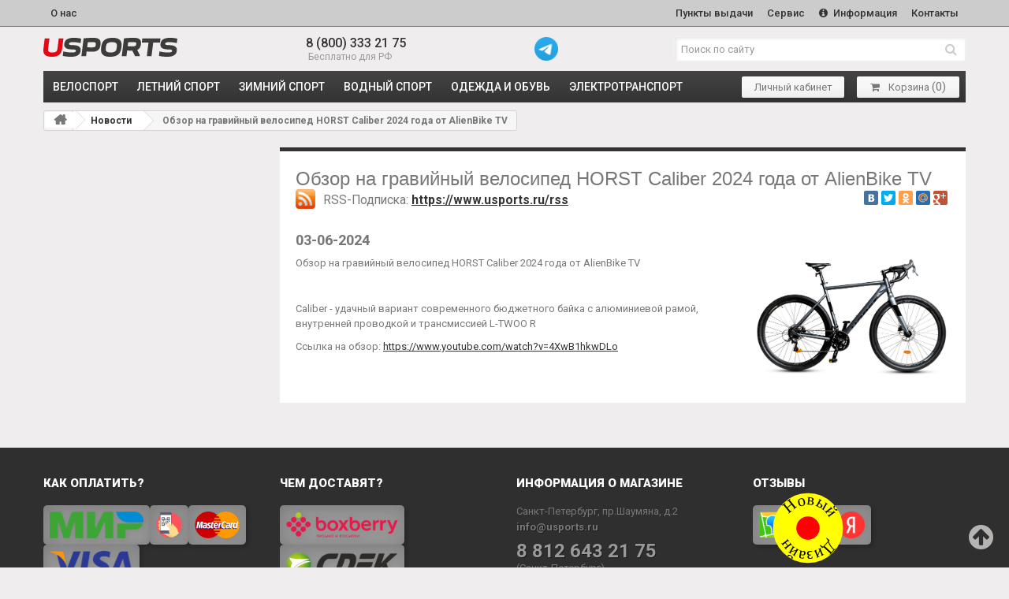

--- FILE ---
content_type: text/html; charset=UTF-8
request_url: https://www.usports.ru/newsdet/obzor_na_gravijnyj_velosiped_horst_caliber_2024_alienbike_tv_ot_goda.htm
body_size: 6408
content:
<!DOCTYPE html>
<html lang="ru" ><head><meta http-equiv="Content-Type" content="text/html; charset=UTF-8" >
<meta name="google-site-verification" content="Ff2OCsFbAyqoXFSIMg4aSnZUbjZcdfU80VH90KFGL2Y" />
<meta name="viewport" content="width=device-width, initial-scale=1" >
<title>Обзор на гравийный велосипед HORST Caliber 2024 года от AlienBike TV</title>
<meta name="description" content="Обзор на гравийный велосипед HORST Caliber 2024 года от AlienBike" >
<meta name="Last-Modified" content="Mon, 26 Jan 2026 00:03:48 GMT" >
<meta http-equiv="Expires" content="Wed, 28 Jan 2026 00:03:48 GMT" >
<meta name="revisit" content="7 days" >
<meta name="revisit-after" content="7 days" >
<meta name="robots" content="all"><meta name="rating" content="general" >
<link rel="shortcut icon" href="/usp/images/favicon.ico" >
<META http-equiv="Content-Script-Type" content="text/javascript" >
<META http-equiv="Content-Style-Type" content="text/css" >
<link rel="alternate" type="application/rss+xml" title="Новости USPORTS.ru RSS Feed" href="https://www.usports.ru/rss">
<meta name='yandex-verification' content='7a836d76481fa8d7' />
<meta name="google-site-verification" content="8ofNOIoP3B80uVYZR6aWr5cEJaMqgXrEcZPjuqMHxWY" />
<meta property="og:title" content="Обзор на гравийный велосипед HORST Caliber 2024 года от AlienBike TV" >
<meta property="og:description" content="Обзор на гравийный велосипед HORST Caliber 2024 года от AlienBike" >
<meta property="og:type" content="article">
<meta property="og:url" content="/newsdet/obzor_na_gravijnyj_velosiped_horst_caliber_2024_alienbike_tv_ot_goda.htm">
<link rel="image_src" href="/usp/cache/preview/kvadrat_200/8e9/8e97ba4b948a779b58dde175479ffd4f.jpg">
<meta property="og:image" content="/usp/cache/preview/kvadrat_200/8e9/8e97ba4b948a779b58dde175479ffd4f.jpg" >
<script src="/sites/usp/js/main.min.js?1769472228" defer></script>
<!-- script src="https://kit.fontawesome.com/34630cd970.js" crossorigin="anonymous"></script -->
<link rel="preconnect" href="https://fonts.googleapis.com">
<link rel="preconnect" href="https://fonts.gstatic.com" crossorigin>
<link href="https://fonts.googleapis.com/css2?family=Roboto:wght@400;500;700;900&display=swap" rel="stylesheet">
<link type="text/css" rel="stylesheet" href="/sites/usp/cache/minify/bc_94094fe53898f5d71c95353477f50215.css" media="all" >


<script type="text/javascript" charset="utf-8" src="/sites/usp/cache/minify/bj_b71a8501f00e85bf78f0641efa2051b9.js"></script>
</head>
<body >
<div class="header">
<div class="header__top header-top">
<div class="header__container">
<div class="header__inner">
<div class="header-top__content">
<ul class="header-top__list">
<li class="header-top__item"><a href="/about.htm" class="header-top__link" title="О нас">О нас</a></li>
<li class="header-top__item">
<a href="/dostavka_usports.htm" class="header-top__link" title="Пункты выдачи">
Пункты выдачи
</a>
</li>
<li class="header-top__item">
<a href="/servisnyj_tsentr.htm" class="header-top__link" title="Сервис">
Сервис
</a>
</li>
<li class="header-top__item">
<a href="/docs/help/" target="_blank" class="header-top__link" title="Информация">
<i class="fa fa-info-circle"></i>
Информация
</a>
</li>
<li class="header-top__item">
<a href="/contacts.htm" class="header-top__link" title="Контакты">Контакты</a>
</li>
</ul>
</div>
</div>
</div>
</div>
<!--noindex-->
<!-- Google Analytics -->
<script>
(function(i,s,o,g,r,a,m){i['GoogleAnalyticsObject']=r;i[r]=i[r]||function(){
(i[r].q=i[r].q||[]).push(arguments)},i[r].l=1*new Date();a=s.createElement(o),
m=s.getElementsByTagName(o)[0];a.async=1;a.src=g;m.parentNode.insertBefore(a,m)
})(window,document,'script','https://www.google-analytics.com/analytics.js','ga');

ga('create', 'UA-73331363-1', 'auto');
ga('send', 'pageview');
</script>
<!-- End Google Analytics -->
<!-- Yandex.Metrika counter -->
<script type="text/javascript" >
 (function(m,e,t,r,i,k,a){m[i]=m[i]||function(){(m[i].a=m[i].a||[]).push(arguments)};
 m[i].l=1*new Date();k=e.createElement(t),a=e.getElementsByTagName(t)[0],k.async=1,k.src=r,a.parentNode.insertBefore(k,a)})
 (window, document, "script", "https://mc.yandex.ru/metrika/tag.js", "ym");

 ym(26293506, "init", {
 clickmap:true,
 trackLinks:true,
 accurateTrackBounce:true,
 webvisor:true
 });
</script>
<noscript><div><img src="https://mc.yandex.ru/watch/26293506" style="position:absolute; left:-9999px;" alt="" /></div></noscript>
<!-- /Yandex.Metrika counter -->
<style>
.liveinternet{position:absolute !important; left:-9999px !important;}
</style>
<script type="text/javascript">

document.write("<a href='//www.liveinternet.ru/click' "+
"target=_blank><img src='//counter.yadro.ru/hit?t18.1;r"+
escape(document.referrer)+((typeof(screen)=="undefined")?"":
";s"+screen.width+"*"+screen.height+"*"+(screen.colorDepth?
screen.colorDepth:screen.pixelDepth))+";u"+escape(document.URL)+
";"+Math.random()+
"' alt='' title='LiveInternet: показано число просмотров за 24"+
" часа, посетителей за 24 часа и за сегодня' "+
"border='0' width='88' height='31' class='liveinternet'><\/a>")

</script>
<!--/noindex-->
<div class="header__middle header-middle">
<div class="header__container">
<div class="header__inner">
<div class="header-middle__content">
<div class="header-middle__logo header-logo">
<a href="/" class="header-logo__link" title="Обзор на гравийный велосипед HORST Caliber 2024 года от AlienBike TV">
<img src="/usp/images/logotype-text.svg" alt="Обзор на гравийный велосипед HORST Caliber 2024 года от AlienBike TV" class="header-logo__img">
</a>
</div>
<div class="header-middle__phone header-phone">
<a href="tel:+78003332175" class="header-phone__link">8 (800) 333 21 75</a>
<span class="header-phone__text">
<i class="fa fa-phone-alt"></i>
Бесплатно для РФ
</span>
</div>
<div>
<a href="https://t.me/usports_shop" target="_blank" title="Отправить сообщение"><img src="https://www.usports.ru/usp/images/icons/telegram.png" style="width:30px;" class="pull-left"></a>
</div>
<div class="header-middle__search header-search">
<form class="header-search__form" id="searchbox" action="/search/1.htm" method="get">
<input class="header-search__input search_query acs form-control" id="search_query_top" type="text" name="search_query" placeholder="Поиск по сайту" value="" autocomplete="off">
<button class="header-search__button" type="submit">
<i class="fa fa-search"></i>
</button>
</form>
</div>
</div>
</div>
</div>
</div>
<div class="header__bottom header-bottom">
<div class="header__container">
<div class="header__inner">
<div class="header-bottom__content">
<a class="burger-link menu-link" href="#menu">
<span class="burger-icon">
<span></span>
<span></span>
<span></span>
</span>
<span class="burger-text">Каталог</span>
</a>
<nav class="header-catalog">
<ul class="header-catalog__list">
<li class="header-catalog__item"><a href="/cat/velosport/1.htm" class="header-catalog__link" title="ВЕЛОСПОРТ">ВЕЛОСПОРТ</a></li>
<li class="header-catalog__item"><a href="/cat/letniy_sport/1.htm" class="header-catalog__link" title="ЛЕТНИЙ СПОРТ">ЛЕТНИЙ СПОРТ</a></li>
<li class="header-catalog__item"><a href="/cat/zimniy_sport/1.htm" class="header-catalog__link" title="ЗИМНИЙ СПОРТ">ЗИМНИЙ СПОРТ</a></li>
<li class="header-catalog__item"><a href="/cat/vodnyy_sport/1.htm" class="header-catalog__link" title="ВОДНЫЙ СПОРТ">ВОДНЫЙ СПОРТ</a></li>
<li class="header-catalog__item"><a href="/cat/odezhda_i_obuv/1.htm" class="header-catalog__link" title="ОДЕЖДА и ОБУВЬ">ОДЕЖДА и ОБУВЬ</a></li>
<li class="header-catalog__item"><a href="/cat/elektrotransport/1.htm" class="header-catalog__link" title="ЭЛЕКТРОТРАНСПОРТ">ЭЛЕКТРОТРАНСПОРТ</a></li>
</ul>
</nav>
<!--noindex-->
<div class="header-bottom__shoping header-shoping">
<ul class="header-shoping__list">
<li class="header-shoping__item">
<a href="/order/show.htm?moyzakaz" class="header-shoping__link btn-basic" title="Проверить заказ">
<!-- i class="fa fa-shopping-bag"></i -->
Личный кабинет
</a>
</li>
<li class="header-shoping__item">
<a href="/cart/index.htm" class="header-shoping__link btn-basic" title="Моя корзина" rel="nofollow">
<i class="fa fa-shopping-cart"></i>
<nowrap><span class="mycart">Корзина</span>&nbsp;<span style="font-size:15px;">(<span id="incart">0</span>)</span></nowrap>
</a>
</li>
</ul>
</div>
<!--/noindex-->
</div>
</div>
</div>
</div>
</div>
<div class="columns-container">
<div id="columns" class="container">
<div class="breadcrumb clearfix">
<a class="home" href="/" title="На главную"><i class="icon-home"></i></a>
<span class="navigation-pipe">&gt;</span> 	<a href="/news/all/1.htm">Новости</a>
<span class="navigation-pipe">&gt;</span> 	Обзор на гравийный велосипед HORST Caliber 2024 года от AlienBike TV
</div>
<span id="bc_last" style="display:none;">Обзор на гравийный велосипед HORST Caliber 2024 года от AlienBike TV</span>
<div class="row">
<div id="left_column" class="column col-xs-12 col-sm-3 hidden-xs"><!-- Block categories module -->
</div>
<div id="center_column" class="center_column col-xs-12 col-sm-9">
<div class="emptg"><div class="content_scene_cat" id="content_68">
<div class="content_scene_cat_bg">
<div class="cat_desc">
<h1>Обзор на гравийный велосипед HORST Caliber 2024 года от AlienBike TV</h1>
<div>
<div class="yashare-auto-init pull-right" data-yashareL10n="ru" data-yashareType="small" data-yashareQuickServices="vkontakte,facebook,twitter,odnoklassniki,moimir,gplus" data-yashareTheme="counter"></div>
<script type="text/javascript" src="//yastatic.net/share/share.js" charset="utf-8"></script>
<div style="margin-bottom:30px;">
<a href="https://www.usports.ru/rss" target="_blank"><img src="/usp/images/rss.jpg" class="pull-left" style="width:25px; margin-right:10px;"></a> <span style="font-size:120%; float:left; margin-top:5px;">RSS-Подписка: <strong><a href="https://www.usports.ru/rss" target="_blank">https://www.usports.ru/rss</a></strong></span>
<div class="clearfix"></div>
</div>
<p style="font-size:140%"><strong>03-06-2024</strong></p>
<img src="/usp/images/uploads/8e3/8e3fd373acc16b72e07ea88d2b724dc9.jpg" class="pull-right" style="width:30%; max-width:350px;height:auto; margin:3px 0 15px 15px; ">
<div style="font-size:100%"><p>Обзор на гравийный велосипед HORST Caliber 2024 года от AlienBike TV&nbsp;</p>
<p>&nbsp;</p>
<p>Caliber - удачный вариант современного бюджетного байка с алюминиевой рамой, внутренней проводкой и трансмиссией L-TWOO R</p>
<p>Ссылка на обзор:&nbsp;<a href="https://www.youtube.com/watch?v=4XwB1hkwDLo">https://www.youtube.com/watch?v=4XwB1hkwDLo</a></p>
</div>
<div class="clearfix"></div>
</div>
</div>
<div class="clearfix"></div>
<div class="clearfix"></div>
</div>
</div></div>
</div>
<div class="clearfix"></div>
<div class="col-xs-12"></div>
<div class="clearfix"></div>
</div>
</div>
</div>
<div class="footer">
<div class="footer__container">
<div class="footer__inner">
<section class="footer__payment">
<h4 class="footer__title">как оплатить?</h4>
<a class="footer__content" href="/docs/help/oplata_zakazov/sposobi_oplati.htm" title="Как оплатить заказ банковской картой?">
<div class="footer__content-item">
<img src="/usp/images/podval4/mir.png" alt="Принимаются к оплате кредитные карты МИР" class="footer__content-img">
</div>
<div class="footer__content-item">
<img src="/usp/images/podval4/qr-code.png" alt="Доступна оплата по QR-коду" class="footer__content-img">
</div>
<div class="footer__content-item">
<img src="/usp/images/podval4/mastercard.png" alt="Принимаются к оплате кредитные карты MASTERCARD" class="footer__content-img">
</div>
<div class="footer__content-item">
<img src="/usp/images/podval4/visa.png" alt="Принимаются к оплате кредитные карты VISA" class="footer__content-img">
</div>
</a>
</section>
<section class="footer__delivery">
<h4 class="footer__title">чем доставят?</h4>
<a class="footer__delivery-content" href="/docs/help/dostavka_zakazov/sposobi_dostavki.htm" title="Чем доставят ваш заказ?">
<!--
<div class="footer__delivery-item">
<img src="/usp/images/podval4/YDelivery_logo.png" alt="Яндекс-доставка" class="footer__content-img">
</div>
-->
<div class="footer__delivery-item">
<img src="/usp/images/podval4/boxberry.png" alt="Boxberry - письма и посылки" class="footer__content-img">
</div>
<div class="footer__delivery-item">
<img src="/usp/images/podval4/cdek.png" alt="CDEK - логические решения" class="footer__content-img">
</div>
<div class="footer__delivery-item">
<img src="/usp/images/podval4/delovie-linii.png" alt="Деловые линии - курьерская доставка грузов" class="footer__content-img">
</div>
</a>
</section>
<section class="footer__info">
<h4 class="footer__title">информация о магазине</h4>
<ul class="footer__info-content">
<li class="footer__info-contacts">
<span class="footer__info-text">Санкт-Петербург, пр.Шаумяна, д.2</span>
<a href="mailto:info@usports.ru" class="footer__info-support">info@usports.ru</a>
</li>
<li class="footer__info-contacts">
<a href="tel:+78126432175" class="footer__info-phone">8 812 643 21 75</a>
<span class="footer__info-text">(Санкт-Петербург)</span>
</li>
<li class="footer__info-contacts">
<a href="tel:+78003332175" class="footer__info-phone">8 800 333 21 75</a>
<span class="footer__info-text">(Регионы России)</span>
</li>
<li class="footer__info-timework">(с 10:00 до 20:00)</li>
</ul>
<div style="padding:14px 1px 0px 1px;"><iframe src="https://yandex.ru/sprav/widget/rating-badge/1041829108" width="150" height="50" frameborder="0" style="border:0px solid #ccc;"></iframe></div>
</section>
<div class="footer__feedback">
<section class="footer__reviews">
<h4 class="footer__title">отзывы</h4>
<ul class="footer__reviews-content">
<li class="footer__reviews-contacts">
<a href="https://go.2gis.com/j9bfk" class="footer__reviews-link" title="Отзывы на 2GIS" target="_blank" rel="noopener">
<img class="footer__content-img" src="/usp/images/podval4/2gis.png" alt="2GIS">
</a>
</li>
<li class="footer__reviews-contacts">
<a href="https://goo.gl/maps/bTPwDUMiwGpGaLh9A" class="footer__reviews-link" title="Отзывы в GOOGLE" target="_blank" rel="noopener">
<img class="footer__content-img" src="/usp/images/podval4/google.png" alt="Google">
</a>
</li>
<li class="footer__reviews-contacts">
<a href="https://yandex.ru/maps/-/CCUmyZWbTA" class="footer__reviews-link" title="Отзывы на Yandex" target="_blank" rel="noopener">
<img class="footer__content-img" src="/usp/images/podval4/ya.png" alt="Яндекс">
</a>
</li>
</ul>
</section>
<section class="footer__social">
<h4 class="footer__title">новости и группа vk</h4>
<ul class="footer__social-content">
<li class="footer__social-item">
<a href="https://vk.com/usports" class="footer__social-link" title="Группа ВКОНТАКТЕ" target="_blank" rel="noopener">
<i class="fa fa-vk" aria-hidden="true"></i>
Группа ВКОНТАКТЕ
</a>
</li>
<li class="footer__social-item">
<a href="/rss" class="footer__social-link" title="RSS-лента" target="_blank" rel="noopener">
<i class="fa fa-rss" aria-hidden="true"></i>
RSS-лента новостей
</a>
</li>
</ul>
</section>
</div>
</div>
<section class="footer__attention">
<h4 class="footer__title">обратите внимание</h4>
<div class="footer__attention-content">
<p class="footer__content-text">
Информация о товарах и их фотографии размещены на сайте исключительно для ознакомительных целей ни при каких условиях не являются публичной офертой. Любые несоответствия предоставленной информации продаваемым товарам не являются основанием
для претензий, так как внешний вид и характеристики товаров могут быть изменены производителем на свое усмотрение.
</p>
<p class="footer__content-text">
Использование текстовых или графических материалов с сайта запрещено без согласования с администрацией USPORTS
</p>
</div>
</section>
</div>
<div class="footer__copyright">
<p class="footer__copyright-box">
© 2022
<a href="/" class="footer__copyright-link">www.USPORTS.ru</a>
</p>
<p class="footer__copyright-box">
<a href="/politika_konfidentsialnosti.htm" class="footer__copyright-link" title="Политика конфиденциальности">Политика конфиденциальности</a>
</p>
</div>
</div>
<div class="notiny"></div>
<nav id="menu" class="panel" role="navigation">
<ul >
<li><a class="panel__catalog-link" href="/cat/velosport/1.htm" title="ВЕЛОСПОРТ">ВЕЛОСПОРТ</a></li>
<li><a class="panel__catalog-link" href="/cat/letniy_sport/1.htm" title="ЛЕТНИЙ СПОРТ">ЛЕТНИЙ СПОРТ</a></li>
<li><a class="panel__catalog-link" href="/cat/zimniy_sport/1.htm" title="ЗИМНИЙ СПОРТ">ЗИМНИЙ СПОРТ</a></li>
<li><a class="panel__catalog-link" href="/cat/vodnyy_sport/1.htm" title="ВОДНЫЙ СПОРТ">ВОДНЫЙ СПОРТ</a></li>
<li><a class="panel__catalog-link" href="/cat/odezhda_i_obuv/1.htm" title="ОДЕЖДА и ОБУВЬ">ОДЕЖДА и ОБУВЬ</a></li>
<li><a class="panel__catalog-link" href="/cat/elektrotransport/1.htm" title="ЭЛЕКТРОТРАНСПОРТ">ЭЛЕКТРОТРАНСПОРТ</a></li>
<li><a class="panel__catalog-link" href="/bmx/index.htm" title="ЭЛЕКТРОТРАНСПОРТ">BMX каталог</a></li>
<li style="padding-top:10px; margin-top:10px;"><a href="/dostavka_usports.htm"><i class="fa fa-box-open" style="font-size:11px;" aria-hidden="true"></i> &nbsp;Пункты выдачи</a></li>
<li><a href="/docs/help/"><i class="fa fa-info" style="margin-left:6px;font-size:16px;" aria-hidden="true"></i> &nbsp; Информация</a></li>
<li><a href="/cart/index.htm"><i class="fa fa-shopping-cart" aria-hidden="true"></i> &nbsp; Моя корзина (<span class="incartb">0</span>)</a></li>
<li><a href="/contacts.htm"><i class="fa fa-phone" aria-hidden="true"></i> &nbsp; Контакты и адрес</a></li>
</ul>
</nav>
<script>
function saveInCookie(cookie_name,cookie_text){
	clearCookie(cookie_name);
	document.cookie=cookie_name+'='+cookie_text+'; path=/; expires=Tue, 19 Jan 2038 03:14:07 GMT';
}
function delete_cookie(name)
{
	document.cookie = name + "=; Path=/; expires=Thu, 01 Jan 1970 00:00:01 GMT;";
	//Domain! document.cookie = name +'=; Path=/; Domain=' + location.host + '; Expires=Thu, 01 Jan 1970 00:00:01 GMT; SameSite=None; Secure'
}
function clearCookie(xname){
	document.cookie=xname+'=; Path=/; expires=Tue, 19 Jan 1970 03:14:07 GMT';
}
</script>
<div class="rdb">
<a href="#" onclick="saveInCookie('testMode','On'); location.reload(); return false;">
<svg viewBox="0 0 70 70" width="30%">
<path d="M35,35m-23,0a23,23 0 1,1 46,0a23,23 0 1,1 -46,0" fill="red" stroke="yellow" stroke-width="23.0" id="tophalf"/>
<text style="font: initial;">
<textPath xlink:href="#tophalf" startOffset="10%">Новый</textPath>
<textPath xlink:href="#tophalf" startOffset="58%">Дизайн</textPath>
</text>
</svg>
</a>
<div>
<style>
.rdb {
position: fixed;
bottom: 0;
right: 0;
z-index: 20;
}
</style>
<div id="back-top"><a href="#"></a></div>
</body>
</html>